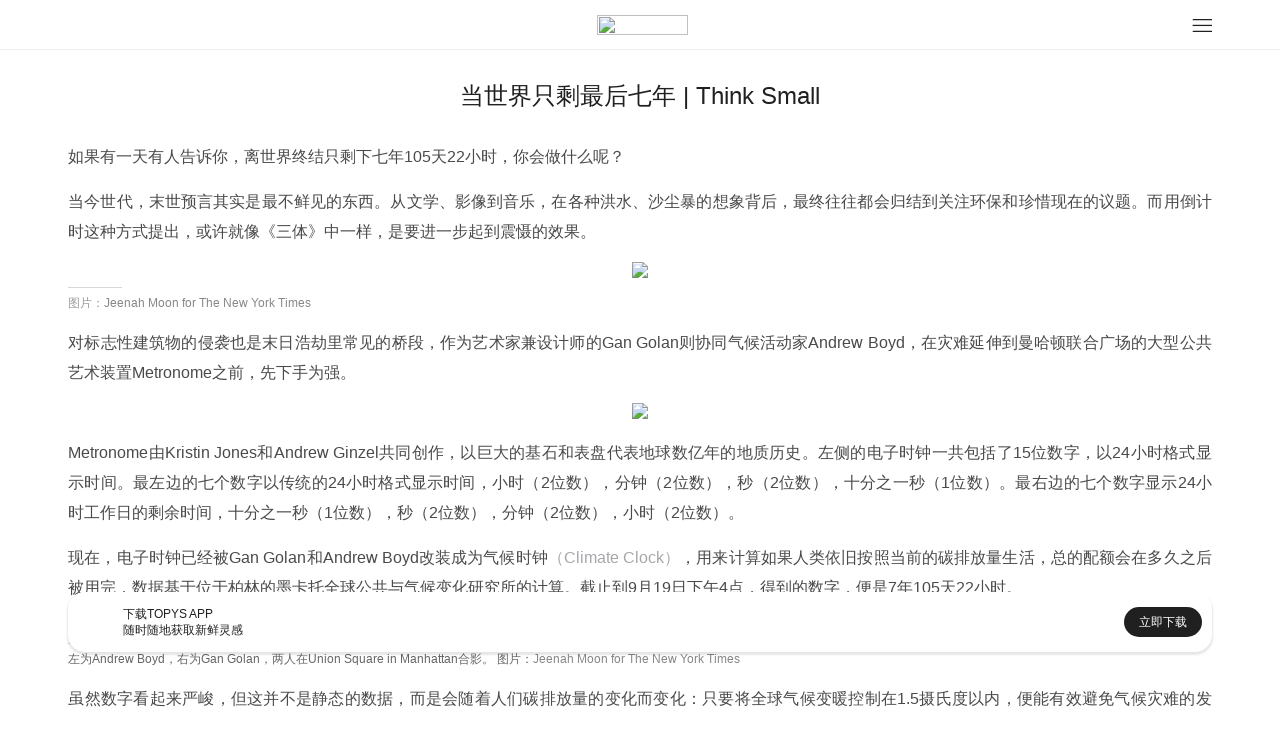

--- FILE ---
content_type: text/html; charset=utf-8
request_url: https://m.topys.cn/article/30975
body_size: 5390
content:
<!doctype html>
<html data-n-head-ssr>
  <head >
    <title>当世界只剩最后七年 | Think Small | TOPYS创意内容平台</title><meta data-n-head="ssr" charset="utf-8"><meta data-n-head="ssr" name="renderer" content="webkit"><meta data-n-head="ssr" name="viewport" content="width=device-width, initial-scale=1, minimum-scale=1, maximum-scale=1"><meta data-n-head="ssr" data-hid="description" name="description" content="但你能做的，仍有很多。"><meta data-n-head="ssr" data-hid="keywords" name="keywords" content="倒计时,纽约,气候变暖,碳排放,环境,世界末日,时钟,装置,小时,气候,数字,时间,碳排放量,时钟,艺术家,人类,电子,全球,变化,灾难,Andrew Boyd,Gan Golan,数据,分钟,音乐,东西,洪水,沙尘暴,想象,文学,议题,方式,效果,标志性,表盘,秒,建筑物,代表,侵袭,Metronome,地球,末日浩劫,地质,预言,桥段,历史,设计师,墨卡托,活动家,Andrew Ginzel,Kristin Jones,气候变化,基石,柏林,格式,走向,目标,配额"><meta data-n-head="ssr" property="og:type" content="article"><meta data-n-head="ssr" property="og:image" content="https://img-sz.topys.cn/2020-09-22/1600767240997.jpg"><meta data-n-head="ssr" property="og:release_date" content="2020年9月23日"><meta data-n-head="ssr" property="og:title" content="当世界只剩最后七年 | Think Small"><meta data-n-head="ssr" property="og:description" content="但你能做的，仍有很多。"><link data-n-head="ssr" rel="icon" type="image/x-icon" href="https://img-sz.topys.cn/ico/favicon.ico"><link rel="preload" href="/_TOPYS/20275726d9aef35a4f8e.js" as="script"><link rel="preload" href="/_TOPYS/91bf315c6c110d875f50.js" as="script"><link rel="preload" href="/_TOPYS/14e88b43660b2bc63745.css" as="style"><link rel="preload" href="/_TOPYS/917b6671d5f9e9a9f75a.js" as="script"><link rel="preload" href="/_TOPYS/853d348acef114fa5b23.css" as="style"><link rel="preload" href="/_TOPYS/15efe8cf1817395e78a4.js" as="script"><link rel="stylesheet" href="/_TOPYS/14e88b43660b2bc63745.css"><link rel="stylesheet" href="/_TOPYS/853d348acef114fa5b23.css">
  </head>
  <body >
    <div data-server-rendered="true" id="__topys"><div id="__layout"><div style="top:-0px;" data-v-4a2b5249><div class="header" data-v-4a2b5249><div class="flex-row flex-between align-center header-bar content-body"><img src="https://topys-pic.oss-cn-shanghai.aliyuncs.com/Uploads/image/head.png?x-oss-process=image/resize,m_fill,h_50,w_50" alt class="user-img"> <a href="/" class="logo-img active-link"><img src="https://topys-pic.oss-cn-shanghai.aliyuncs.com/topys_web/images/mobile/general/logo.png" class="logo-img"></a> <div class="icon-box"><svg xmlns="http://www.w3.org/2000/svg" class="icon sprite-icons"><use href="/_TOPYS/636ff91d143e8685a2d79e6ce2efc8ef.svg#i-menu-8" xlink:href="/_TOPYS/636ff91d143e8685a2d79e6ce2efc8ef.svg#i-menu-8"></use></svg></div></div> <div><!----></div> <div class="flex-column"><!----></div></div> <div data-v-a327eb64 data-v-4a2b5249><div class="container" data-v-a327eb64><div class="content-body" data-v-a327eb64><h1 class="article-title g-mb-2" data-v-a327eb64>
        当世界只剩最后七年 | Think Small
      </h1> <div class="html-body article-content" data-v-a327eb64><p>如果有一天有人告诉你，离世界终结只剩下七年105天22小时，你会做什么呢？</p><p>当今世代，末世预言其实是最不鲜见的东西。从文学、影像到音乐，在各种洪水、沙尘暴的想象背后，最终往往都会归结到关注环保和珍惜现在的议题。而用倒计时这种方式提出，或许就像《三体》中一样，是要进一步起到震慑的效果。</p><figure class="image"><img src="https://img-sz.topys.cn/2020-09-22/1600772411027.jpg?x-oss-process=image/resize,w_750/format,webp"><figcaption>图片：<span style="background-color:rgb(255,255,255);color:rgb(136,136,136);">Jeenah Moon for The New York Times</span></figcaption></figure><p>对标志性建筑物的侵袭也是末日浩劫里常见的桥段，作为艺术家兼设计师的Gan Golan则协同气候活动家Andrew Boyd，在灾难延伸到曼哈顿联合广场的大型公共艺术装置Metronome之前，先下手为强。</p><figure class="image"><img src="https://img-sz.topys.cn/2020-09-22/1600772810321.jpg?x-oss-process=image/resize,w_750/format,webp"></figure><p>Metronome由Kristin Jones和Andrew Ginzel共同创作，以巨大的基石和表盘代表地球数亿年的地质历史。左侧的电子时钟一共包括了15位数字，以24小时格式显示时间。最左边的七个数字以传统的24小时格式显示时间，小时（2位数），分钟（2位数），秒（2位数），十分之一秒（1位数）。最右边的七个数字显示24小时工作日的剩余时间，十分之一秒（1位数），秒（2位数），分钟（2位数），小时（2位数）。</p><p>现在，电子时钟已经被Gan Golan和Andrew Boyd改装成为气候时钟<mark class="pen-glay">（Climate Clock）</mark>，用来计算如果人类依旧按照当前的碳排放量生活，总的配额会在多久之后被用完，数据基于位于柏林的墨卡托全球公共与气候变化研究所的计算。截止到9月19日下午4点，得到的数字，便是7年105天22小时。</p><figure class="image"><img src="https://img-sz.topys.cn/2020-09-22/1600772178663.jpg?x-oss-process=image/resize,w_750/format,webp"><figcaption><span style="background-color:rgb(255,255,255);color:rgb(102,102,102);">左为Andrew Boyd，右为Gan Golan，两人在Union Square in Manhattan合影。 图片：</span><span style="background-color:rgb(255,255,255);color:rgb(136,136,136);">Jeenah Moon for The New York Times</span></figcaption></figure><p>虽然数字看起来严峻，但这并不是静态的数据，而是会随着人们碳排放量的变化而变化：只要将全球气候变暖控制在1.5摄氏度以内，便能有效避免气候灾难的发生，而我们现在仍有67%的几率通过减少碳排放量达到这一目标，虽然时间紧迫，但并非不可能完成的任务。</p><figure class="image"><img src="https://img-sz.topys.cn/2020-09-22/1600772800352.jpg?x-oss-process=image/resize,w_750/format,webp"><figcaption><span style="background-color:rgb(255,255,255);color:rgb(136,136,136);">图片：Jeenah Moon for The New York Times</span></figcaption></figure><p>艺术家们正是希望通过这种变化提醒人们，气候的走向，其实仍是可控的；人类的未来如何，更是掌握在自己手中。</p><p>希望相对于末世故事，更为直观的时间能令人及早把握机会，为自己的将来打算。</p></div> <div class="article-keyword-list g-mt-2" data-v-a327eb64><view class="item" data-v-a327eb64>
            倒计时
          </view><view class="item" data-v-a327eb64>
            纽约
          </view><view class="item" data-v-a327eb64>
            气候变暖
          </view><view class="item" data-v-a327eb64>
            碳排放
          </view><view class="item" data-v-a327eb64>
            环境
          </view><view class="item" data-v-a327eb64>
            世界末日
          </view><view class="item" data-v-a327eb64>
            时钟
          </view><view class="item" data-v-a327eb64>
            装置
          </view></div> <div class="author-body flex-row" data-v-a327eb64><img alt="当世界只剩最后七年 | Think Small" class="author-img" data-v-a327eb64> <div class="flex-item flex-column flex-center" data-v-a327eb64><div class="author-name" data-v-a327eb64>fayeye</div> <div class="author-time" data-v-a327eb64>
            2020-09-22 17:35:54
          </div></div></div> <div class="copyright g-mt-1" data-v-a327eb64>
        版权声明： 本文系TOPYS原创内容，未经许可不得以任何形式进行转载。
      </div> <div class="footer-digg g-mt-3 flex-column flex-align-center" data-v-a327eb64><button class="t-button t-button-icon t-button-big t-button-border" data-v-3bda5906 data-v-a327eb64><svg xmlns="http://www.w3.org/2000/svg" class="icon sprite-icons" data-v-3bda5906 data-v-a327eb64><use href="/_TOPYS/636ff91d143e8685a2d79e6ce2efc8ef.svg#i-thumb-up" xlink:href="/_TOPYS/636ff91d143e8685a2d79e6ce2efc8ef.svg#i-thumb-up" data-v-3bda5906 data-v-a327eb64></use></svg></button> <div class="g-mt-1" data-v-a327eb64>
          51人觉得很赞
        </div></div> <div class="g-mt-4" data-v-0e3dbb9e data-v-a327eb64><div class="pos-rel" data-v-0e3dbb9e><div class="user-body flex-row g-mb-3" data-v-90a0b3ea data-v-0e3dbb9e><img src="https://topys-pic.oss-cn-shanghai.aliyuncs.com/Uploads/image/head.png?x-oss-process=image/resize,w_100/format,webp" class="headimg" data-v-90a0b3ea> <div class="flex-full" data-v-90a0b3ea><div data-classification="textarea" data-type="textarea" class="content formulate-input" data-v-90a0b3ea><div class="formulate-input-wrapper"><!----> <!----> <div data-type="textarea" class="formulate-input-element formulate-input-element--textarea"><!----> <textarea placeholder="发表评论..." rows="5" id="formulate--article-30975-65"></textarea> <!----></div> <!----></div> <!----> <!----></div> <!----></div></div> <div class="login flex-column flex-center" data-v-0e3dbb9e><div class="login-body" data-v-0e3dbb9e><div class="login-title" data-v-0e3dbb9e>注册/登录 TOPYS发表评论</div> <button class="t-button sub-btn g-mt-1 t-button-primary t-button-block" data-v-3bda5906 data-v-0e3dbb9e>
          注册/登录
        </button></div></div></div> <!----> <!----> <!----></div> <div class="hot-body g-mt-3" data-v-a327eb64><div class="hot-title" data-v-a327eb64>你可能对这些感兴趣</div></div></div> <div class="article-list-body content-body g-mt-1" data-v-3c82c36d data-v-a327eb64></div></div></div> <div data-v-8271ce78 data-v-4a2b5249><div class="app-big-block flex-row flex-between align-center" data-v-8271ce78><div class="info-box flex-row align-center" data-v-8271ce78><img src="https://topys-pic.oss-cn-shanghai.aliyuncs.com/editor/20190514/870545190.png" alt class="app-icon" data-v-8271ce78> <div class="info" data-v-8271ce78><div class="text" data-v-8271ce78>下载TOPYS APP</div> <div class="text" data-v-8271ce78>随时随地获取新鲜灵感</div></div></div> <a href="/app/download" data-v-8271ce78><div class="download-btn" data-v-8271ce78>立即下载</div></a></div></div> <div class="footer margin-default" data-v-4a2b5249><div class="full-line"></div> <div class="g-mt-2"></div> <p>TOPYS.CN 深圳市看见文化传播有限公司</p> <p>2020-2022 ALL RIGHTS RESERVED.</p> <p>ICP备06047857号</p></div></div></div></div><script>window.__TOPYS__=(function(a,b,c,d,e,f,g,h,i){g.keyword=[];h[0]={thumb:"https:\u002F\u002Fimg-sz.topys.cn\u002F2025-07-23\u002F1753252254001.png",adtitle:"mt",guid:"cfba6124-c8b5-413d-8de7-d1bd378d9fd4",need_title:c,url:"https:\u002F\u002Fshop18748095.m.youzan.com\u002Fwscgoods\u002Fdetail\u002F2x92pyqg5hjg7?alias=2x92pyqg5hjg7"};return {layout:"default",data:[{wxJsSDK:{jsapi_ticket:"bxLdikRXVbTPdHSM05e5u8IxVRcry9LwM78-_1f1OHr7XVquePpXTOLj1lbOwtgrOGX4Tf4WK6KYztWTR9Npyw",nonceStr:"crd7bye5blr",timestamp:"1768592822",url:"https:\u002F\u002Fm.topys.cn\u002Farticle\u002F30975",signature:"04fea6b8109e578315c17064a58f54b3416ce570",appId:"wx74adf4d4ffe3e017"},canWebp:a,loginResult:b,redirectUrl:b,needLazyLoad:a,seoKeyowrds:"倒计时,纽约,气候变暖,碳排放,环境,世界末日,时钟,装置,小时,气候,数字,时间,碳排放量,时钟,艺术家,人类,电子,全球,变化,灾难,Andrew Boyd,Gan Golan,数据,分钟,音乐,东西,洪水,沙尘暴,想象,文学,议题,方式,效果,标志性,表盘,秒,建筑物,代表,侵袭,Metronome,地球,末日浩劫,地质,预言,桥段,历史,设计师,墨卡托,活动家,Andrew Ginzel,Kristin Jones,气候变化,基石,柏林,格式,走向,目标,配额",articleData:{info:{id:30975,user_guid:f,title:"当世界只剩最后七年 | Think Small",keyword:"倒计时,纽约,气候变暖,碳排放,环境,世界末日,时钟,装置",description:"但你能做的，仍有很多。",thumb:"https:\u002F\u002Fimg-sz.topys.cn\u002F2020-09-22\u002F1600767240997.jpg",view_count:16320,digg:51,allow_comment:c,original:d,reserved:b,add_time:1600767354,istop_time:1600820206,auto_keyword:"小时,气候,数字,时间,碳排放量,时钟,艺术家,人类,电子,全球,变化,灾难,Andrew Boyd,Gan Golan,数据,分钟,音乐,东西,洪水,沙尘暴,想象,文学,议题,方式,效果,标志性,表盘,秒,建筑物,代表,侵袭,Metronome,地球,末日浩劫,地质,预言,桥段,历史,设计师,墨卡托,活动家,Andrew Ginzel,Kristin Jones,气候变化,基石,柏林,格式,走向,目标,配额",is_ckeditor:d,open_read:d,favData:g,keyword_list:["倒计时","纽约","气候变暖","碳排放","环境","世界末日","时钟","装置"]},adData:h,author:{username:"fayeye",touxiang:"https:\u002F\u002Ftopys-pic.oss-cn-shanghai.aliyuncs.com\u002Fuploads\u002F20201028\u002F466125913.jpg",guid:f},hotData:i,body:"\u003Cp\u003E如果有一天有人告诉你，离世界终结只剩下七年105天22小时，你会做什么呢？\u003C\u002Fp\u003E\u003Cp\u003E当今世代，末世预言其实是最不鲜见的东西。从文学、影像到音乐，在各种洪水、沙尘暴的想象背后，最终往往都会归结到关注环保和珍惜现在的议题。而用倒计时这种方式提出，或许就像《三体》中一样，是要进一步起到震慑的效果。\u003C\u002Fp\u003E\u003Cfigure class=\"image\"\u003E\u003Cimg src=\"https:\u002F\u002Fimg-sz.topys.cn\u002F2020-09-22\u002F1600772411027.jpg\"\u003E\u003Cfigcaption\u003E图片：\u003Cspan style=\"background-color:rgb(255,255,255);color:rgb(136,136,136);\"\u003EJeenah Moon for The New York Times\u003C\u002Fspan\u003E\u003C\u002Ffigcaption\u003E\u003C\u002Ffigure\u003E\u003Cp\u003E对标志性建筑物的侵袭也是末日浩劫里常见的桥段，作为艺术家兼设计师的Gan Golan则协同气候活动家Andrew Boyd，在灾难延伸到曼哈顿联合广场的大型公共艺术装置Metronome之前，先下手为强。\u003C\u002Fp\u003E\u003Cfigure class=\"image\"\u003E\u003Cimg src=\"https:\u002F\u002Fimg-sz.topys.cn\u002F2020-09-22\u002F1600772810321.jpg\"\u003E\u003C\u002Ffigure\u003E\u003Cp\u003EMetronome由Kristin Jones和Andrew Ginzel共同创作，以巨大的基石和表盘代表地球数亿年的地质历史。左侧的电子时钟一共包括了15位数字，以24小时格式显示时间。最左边的七个数字以传统的24小时格式显示时间，小时（2位数），分钟（2位数），秒（2位数），十分之一秒（1位数）。最右边的七个数字显示24小时工作日的剩余时间，十分之一秒（1位数），秒（2位数），分钟（2位数），小时（2位数）。\u003C\u002Fp\u003E\u003Cp\u003E现在，电子时钟已经被Gan Golan和Andrew Boyd改装成为气候时钟\u003Cmark class=\"pen-glay\"\u003E（Climate Clock）\u003C\u002Fmark\u003E，用来计算如果人类依旧按照当前的碳排放量生活，总的配额会在多久之后被用完，数据基于位于柏林的墨卡托全球公共与气候变化研究所的计算。截止到9月19日下午4点，得到的数字，便是7年105天22小时。\u003C\u002Fp\u003E\u003Cfigure class=\"image\"\u003E\u003Cimg src=\"https:\u002F\u002Fimg-sz.topys.cn\u002F2020-09-22\u002F1600772178663.jpg\"\u003E\u003Cfigcaption\u003E\u003Cspan style=\"background-color:rgb(255,255,255);color:rgb(102,102,102);\"\u003E左为Andrew Boyd，右为Gan Golan，两人在Union Square in Manhattan合影。 图片：\u003C\u002Fspan\u003E\u003Cspan style=\"background-color:rgb(255,255,255);color:rgb(136,136,136);\"\u003EJeenah Moon for The New York Times\u003C\u002Fspan\u003E\u003C\u002Ffigcaption\u003E\u003C\u002Ffigure\u003E\u003Cp\u003E虽然数字看起来严峻，但这并不是静态的数据，而是会随着人们碳排放量的变化而变化：只要将全球气候变暖控制在1.5摄氏度以内，便能有效避免气候灾难的发生，而我们现在仍有67%的几率通过减少碳排放量达到这一目标，虽然时间紧迫，但并非不可能完成的任务。\u003C\u002Fp\u003E\u003Cfigure class=\"image\"\u003E\u003Cimg src=\"https:\u002F\u002Fimg-sz.topys.cn\u002F2020-09-22\u002F1600772800352.jpg\"\u003E\u003Cfigcaption\u003E\u003Cspan style=\"background-color:rgb(255,255,255);color:rgb(136,136,136);\"\u003E图片：Jeenah Moon for The New York Times\u003C\u002Fspan\u003E\u003C\u002Ffigcaption\u003E\u003C\u002Ffigure\u003E\u003Cp\u003E艺术家们正是希望通过这种变化提醒人们，气候的走向，其实仍是可控的；人类的未来如何，更是掌握在自己手中。\u003C\u002Fp\u003E\u003Cp\u003E希望相对于末世故事，更为直观的时间能令人及早把握机会，为自己的将来打算。\u003C\u002Fp\u003E"},favData:g,hotData:i,adData:h}],fetch:[],error:null,state:{g_encrypt_key:"WEzGYxc600DxelY9IRVnulR9e5DvT2Ad",g_show_fix_menu:a,g_header_fixed:a,g_body_fixed:e,g_body_top:c,g_device_type:{type:"pc"},g_show_app_block_type:"full",g_show_header:a,user:{isLogin:e,isVip:e,userInfo:{}}},serverRendered:a,routePath:"\u002Farticle\u002F30975",config:{}}}(true,"",0,1,false,"74eee22d-870e-4e79-824c-5944ccf57589",{},Array(1),Array(0)));</script><script src="/_TOPYS/20275726d9aef35a4f8e.js" defer></script><script src="/_TOPYS/91bf315c6c110d875f50.js" defer></script><script src="/_TOPYS/917b6671d5f9e9a9f75a.js" defer></script><script src="/_TOPYS/15efe8cf1817395e78a4.js" defer></script>
  </body>
  <script>!function(){var t=document.createElement("script"),e=window.location.protocol.split(":")[0];t.src="https"===e?"https://zz.bdstatic.com/linksubmit/push.js":"http://push.zhanzhang.baidu.com/push.js";var s=document.getElementsByTagName("script")[0];s.parentNode.insertBefore(t,s)}()</script>
</html>
